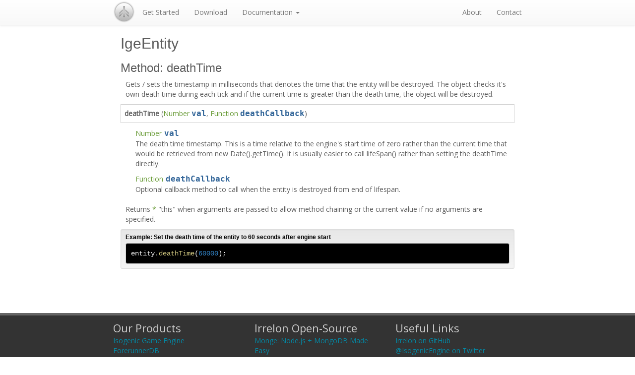

--- FILE ---
content_type: text/html
request_url: http://www.isogenicengine.com/documentation/IgeEntity_deathTime.html
body_size: 3014
content:
<!doctype html>
<html xmlns="http://www.w3.org/1999/xhtml"
      xmlns:og="http://ogp.me/ns#"
      xmlns:fb="https://www.facebook.com/2008/fbml">
<head profile="http://gmpg.org/xfn/11">
	<meta property="og:title" content="Isogenic Game Engine"/>
	<meta property="og:type" content="article"/>
	<meta property="og:url" content="https://www.isogenicengine.com/"/>
	<meta property="og:image" content="https://www.isogenicengine.com/assets/logo210_24bit_interlaced.png"/>
	<meta property="og:site_name" content="Isogenic Game Engine"/>
	<meta property="fb:app_id" content="575973495808109"/>
	<meta property="og:description" content="HTML5 Game developer? Try the world's most advanced HTML5 game engine now! Scene-graph, multiplayer server built in, physics, particles and more!"/>
	
	<meta charset="UTF-8">
	<title>Isogenic Game Engine</title>
	
	<!-- Latest compiled and minified CSS -->
	<link rel="stylesheet" href="//netdna.bootstrapcdn.com/bootstrap/3.0.3/css/bootstrap.min.css">
	
	<!-- Optional theme -->
	<link rel="stylesheet" href="//netdna.bootstrapcdn.com/bootstrap/3.0.3/css/bootstrap-theme.min.css">
	
	<!-- Custom sheets -->
	<link href="//fonts.googleapis.com/css?family=Open+Sans" rel="stylesheet" type="text/css">
	<link href="../css/flex-video.css" rel="stylesheet" type="text/css" />
	<link href="../css/default.css" rel="stylesheet" type="text/css" />
	<link href="../js/codeColour/rainbow/themes/sunburst.css" rel="stylesheet" type="text/css">
	
	<!-- Latest compiled and minified JavaScript -->
	<script src="//code.jquery.com/jquery.js"></script>
	<script src="//netdna.bootstrapcdn.com/bootstrap/3.0.3/js/bootstrap.min.js"></script>
	<script src="../js/codeColour/rainbow/rainbow-custom.min.js"></script>
</head>
<body class="deathTime" data-spy="scroll" data-target="#side-nav">
	<nav class="navbar navbar-default navbar-static-top" role="navigation">
		<div class="col-md-8 col-md-offset-2">
			<!-- Brand and toggle get grouped for better mobile display -->
			<div class="navbar-header">
				<button type="button" class="navbar-toggle" data-toggle="collapse" data-target=".navbar-ex1-collapse">
					<span class="sr-only">Toggle navigation</span>
					<span class="icon-bar"></span>
					<span class="icon-bar"></span>
					<span class="icon-bar"></span>
				</button>
				<a class="navbar-brand" href="../../"><div class="logo"></div></a>
			</div>
		
			<!-- Collect the nav links, forms, and other content for toggling -->
			<div class="collapse navbar-collapse navbar-ex1-collapse">
				<ul class="nav navbar-nav">
					<li><a href="../get-started.html">Get Started</a></li>
					<li><a href="../download.html">Download</a></li>
					<li class="dropdown">
						<a href="#" class="dropdown-toggle" data-toggle="dropdown">Documentation <b class="caret"></b></a>
						<ul class="dropdown-menu">
							<li><a href="../docs-manual.html">Manual</a></li>
							<li><a href="../docs-reference.html">API Reference</a></li>
							<li><a href="../docs-tutorials.html">Tutorials</a></li>
						</ul>
					</li>
				</ul>
				<ul class="nav navbar-nav navbar-right">
					<li><a href="../about.html">About</a></li>
					<li><a href="../contact.html">Contact</a></li>
				</ul>
			</div>
			<!-- /.navbar-collapse -->
		</div>
	</nav>
	<div class="minHeight"><div class="col-md-8 col-md-offset-2">
	<div class="content row">
		<div class="col-md-12">
			<div class="methodSection">
				<h2 class="margin-top-0 margin-bottom-20">IgeEntity</h2>
				<h3>Method: deathTime</h3>
				<!--=if{desc}[-->
				<div class="methodDesc">Gets / sets the timestamp in milliseconds that denotes the time that the entity will be destroyed. The object checks it's own death time during each tick and if the current time is greater than the death time, the object will be destroyed.</div>
				<!--=if{desc}]-->
				<div class="methodDefinition"><span class="methodName">deathTime</span>&nbsp;(<span class="argType">Number</span> <span class="argName">val</span>, <span class="argType">Function</span> <span class="argName">deathCallback</span>)</div>
				<div class="methodArgs"><ul class="argList"><li><span class="argType">Number</span><span class="argName">val</span> <span class="argDesc">The death time timestamp. This is a time relative to the engine's start time of zero rather than the current time that would be retrieved from new Date().getTime(). It is usually easier to call lifeSpan() rather than setting the deathTime directly.</span></li><li><span class="argType">Function</span><span class="argName">deathCallback</span> <span class="argDesc">Optional callback method to call when the entity is destroyed from end of lifespan.</span></li></ul></div>
				<div class="methodReturnDesc">Returns <span class="argType">*</span> "this" when arguments are passed to allow method chaining or the current value if no arguments are specified.</div>
				
						<div class="methodExample well well-sm">
							<div class="exampleContent"><h1>Set the death time of the entity to 60 seconds after engine start</h1>

<pre><code>entity.deathTime(60000);
</code></pre>
</div>
						</div>
					
			</div>
		</div>
	</div>
</div>	</div>
	<div class="clearfix"></div>
	<!-- FOOTER -->
	<div class="footer">
		<div class="col-md-8 col-md-offset-2">
			<div class="row">
				<div class="col-md-4">
					<div class="title">Our Products</div>
					<ul class="list-unstyled">
						<li><a href="" target="_blank">Isogenic Game Engine</a></li>
						<li><a href="https://www.forerunnerdb.com" target="_blank">ForerunnerDB</a></li>
						<li><a href="https://github.com/irrelon/jquery-lang-js" target="_blank">jQuery Lang</a></li>
						<li><a href="https://github.com/irrelon/monge" target="_blank">Monge</a></li>
						<li><a href="http://www.orbzu.com" target="_blank">Orbzu</a></li>
					</ul>
				</div>
				<div class="col-md-4">
					<div class="title">Irrelon Open-Source</div>
					<ul class="list-unstyled">
						<li><a href="https://github.com/irrelon/monge" target="_blank">Monge: Node.js + MongoDB Made Easy</a></li>
						<li><a href="https://github.com/irrelon/html-to-canvas" target="_blank">HTML + CSS to Canvas</a></li>
						<li><a href="https://github.com/irrelon/node-irrelon-router" target="_blank">Node.js Domain Router</a></li>
						<li><a href="https://github.com/irrelon/jquery-lang-js" target="_blank">jQuery Multi-Language Site Plugin</a></li>
					</ul>
				</div>
				<div class="col-md-4">
					<div class="title">Useful Links</div>
					<ul class="list-unstyled">
						<li><a href="https://github.com/irrelon" target="_blank">Irrelon on GitHub</a></li>
						<li><a href="https://twitter.com/IsogenicEngine" target="_blank">@IsogenicEngine on Twitter</a></li>
						<li><a href="https://www.youtube.com/user/coolbloke1324" target="_blank">Isogenic YouTube Channel</a></li>
					</ul>
				</div>
			</div>
		</div>
		<div class="clearfix"></div>
	</div>
	<div class="pageEnd">
		<div class="col-md-8 col-md-offset-2">
			<div class="copy">
				© Copyright 2013 Irrelon Software Limited. All Rights Reserved. UK Registered Company Number: 07522767
			</div>
			<div class="subCopy"><em>Isogenic (ī´sōjen´ik): Adj originating from a common source; possessing the same genetic composition.</em></div>
			<div class="subCopy"><i>Strange Things Happen at the One Two Point</i></div>
		</div>
		<div class="clearfix"></div>
	</div>
	<script type="text/javascript">
		$(function () {
			$('code').attr('data-language', 'javascript');
		});
	</script>
	<script type="text/javascript">
		window.___gcfg = {lang: 'en-GB'};
		
		(function() {
			var po = document.createElement('script'); po.type = 'text/javascript'; po.async = true;
			po.src = 'https://apis.google.com/js/plusone.js';
			var s = document.getElementsByTagName('script')[0]; s.parentNode.insertBefore(po, s);
		})();
	</script>
	<div id="fb-root"></div>
	<script>
		(function(d, s, id) {
			var js, fjs = d.getElementsByTagName(s)[0];
			if (d.getElementById(id)) return;
			js = d.createElement(s); js.id = id;
			js.src = "//connect.facebook.net/en_GB/all.js#xfbml=1&appId=335945433115693";
			fjs.parentNode.insertBefore(js, fjs);
		}(document, 'script', 'facebook-jssdk'));
	</script>
	<script type="text/javascript">
		var _gaq = _gaq || [];
		_gaq.push(['_setAccount', 'UA-5700028-6']);
		_gaq.push(['_setDomainName', 'isogenicengine.com']);
		_gaq.push(['_trackPageview']);
		
		(function() {
			var ga = document.createElement('script'); ga.type = 'text/javascript'; ga.async = true;
			ga.src = ('https:' == document.location.protocol ? 'https://ssl' : 'http://www') + '.google-analytics.com/ga.js';
			var s = document.getElementsByTagName('script')[0]; s.parentNode.insertBefore(ga, s);
		})();
	</script>
</body>
</html>

--- FILE ---
content_type: text/css
request_url: http://www.isogenicengine.com/css/default.css
body_size: 2295
content:
html {
  margin: 0;
  padding: 0;
  width: 100%;
}
body {
  margin: 0;
  padding: 0;
  font-family: "Open Sans", sans-serif;
  color: #5d5d5d;
  width: 100%;
}
body.index nav {
  display: none;
}
h3 .typeClass {
  font-size: 11px;
}
.minHeight {
  min-height: 530px;
}
.panel.panel-default .panel-heading {
  padding: 5px;
  font-size: 12px;
  font-weight: bold;
  font-family: "Helvetica Neue", Helvetica, Arial, sans-serif;
}
.panel.panel-default .panel-body {
  padding: 10px;
  padding-top: 5px;
  padding-bottom: 5px;
}
.methodList {
  list-style: none;
  padding: 0;
  margin: 0;
  border-top: 1px solid #ccc;
  border-left: 1px solid #ccc;
  border-right: 1px solid #ccc;
  margin-bottom: 40px;
}
.methodList li {
  font-size: 13px;
  padding: 5px;
  border-bottom: 1px solid #ccc;
}
.methodList .argType {
  font-weight: normal;
  color: #693;
}
.methodList .argType a {
  text-decoration: underline;
  color: #693;
}
.methodList .argName {
  color: #369;
  font-weight: bold;
  font-family: "Source Code Pro", monospace;
  /*font-size: 16px;*/
}
.methodSection .methodDefinition {
  margin-bottom: 10px;
  border: 1px solid #ccc;
  padding: 7px;
}
.methodSection .methodDefinition .methodName {
  font-weight: bold;
}
.methodSection .methodDefinition .argType {
  font-weight: normal;
  color: #693;
}
.methodSection .methodDefinition .argType a {
  text-decoration: underline;
  color: #693;
}
.methodSection .methodDefinition .argName {
  color: #369;
  font-weight: bold;
  font-family: "Source Code Pro", monospace;
  font-size: 16px;
}
.methodSection .methodArgs .argList {
  list-style: none;
  margin: 0;
  padding: 0;
  padding-left: 30px;
  margin-bottom: 20px;
}
.methodSection .methodArgs .argList li .argType {
  margin-right: 0.3em;
  font-weight: normal;
  color: #693;
}
.methodSection .methodArgs .argList li .argType a {
  text-decoration: underline;
  color: #693;
}
.methodSection .methodArgs .argList li .argName {
  color: #369;
  font-weight: bold;
  font-family: "Source Code Pro", monospace;
  font-size: 16px;
}
.methodSection .methodArgs .argList li .argDesc {
  display: block;
  margin-bottom: 10px;
}
.methodSection .methodDesc {
  margin-bottom: 10px;
  padding-left: 10px;
}
.methodSection .methodReturnDesc {
  margin-bottom: 10px;
  margin-left: 10px;
}
.methodSection .methodReturnDesc .argType {
  font-weight: normal;
  color: #693;
}
.methodSection .methodReturnDesc .argType a {
  text-decoration: underline;
  color: #693;
}
.methodSection .methodExample h1 {
  color: #000000;
  font-size: 12px;
  font-weight: bold;
  margin: 0;
  margin-bottom: 5px;
}
.methodSection .methodExample h1:before {
  content: 'Example: ';
}
.methodSection .methodExample pre {
  margin-bottom: 0;
}
.margin-right-10 {
  margin-right: 10px;
}
.margin-right-20 {
  margin-right: 20px;
}
.margin-right-30 {
  margin-right: 30px;
}
.margin-top-0 {
  margin-top: 0px;
}
.margin-top-10 {
  margin-top: 10px;
}
.margin-top-20 {
  margin-top: 20px;
}
.margin-top-30 {
  margin-top: 30px;
}
.margin-bottom-0 {
  margin-bottom: 0px;
}
.margin-bottom-10 {
  margin-bottom: 10px;
}
.margin-bottom-20 {
  margin-bottom: 20px;
}
.margin-bottom-30 {
  margin-bottom: 30px;
}
.htmlFive {
  background-image: url("../assets/html5.png");
  background-size: 44px 62px;
  width: 44px;
  height: 62px;
  float: right;
  margin: 20px;
  display: none;
}
.header {
  height: 100px;
}
.leader {
  min-height: 520px;
  padding-top: 50px;
  text-align: center;
  background-image: url(../assets/bg.png);
}
.leader .computer {
  position: relative;
  left: 50%;
  margin-left: -166px;
  margin-top: 30px;
  background-image: url("../assets/comp.png");
  background-size: 332px 177px;
  width: 332px;
  height: 177px;
}
.leader .logo {
  position: absolute;
  left: 50%;
  margin-left: -36px;
  margin-top: 44px;
  background-image: url("../assets/logo2.png");
  background-size: 72px 72px;
  width: 72px;
  height: 72px;
}
.leader .actions {
  margin-top: 30px;
}
.leader .subActions {
  padding-top: 10px;
  padding-bottom: 10px;
}
.title {
  font-size: 40px;
}
.subTitle {
  font-size: 22px;
}
.feature .title {
  font-size: 30px;
  margin-bottom: 10px;
}
.feature .subTitle {
  font-size: 15px;
  font-weight: bold;
  margin-bottom: 15px;
}
.actions.second {
  margin-top: 15px;
}
.content {
  margin-left: 0;
  margin-right: 0;
  background-color: #ffffff;
}
.index .content {
  padding-top: 30px;
}
.index .socialActions {
  margin-top: -40px;
  height: 80px;
  clear: both;
  width: 130px;
  text-align: center;
  position: relative;
  left: 50%;
  margin-left: -65px;
}
.index .socialActions .action {
  float: left;
  padding: 5px;
}
.index .socialActions #fblike {
  float: right;
}
.videoGallery {
  margin: 0;
  padding: 0;
  list-style: none;
}
.videoGallery li {
  display: inline-block;
  margin-right: 20px;
  margin-bottom: 30px;
}
.videoGallery li .videoTitle {
  text-align: left;
  font-style: italic;
  margin-bottom: 5px;
}
.content:last-child {
  padding-bottom: 30px;
}
.navbar-brand {
  padding: 0;
}
.navbar .logo {
  background-image: url("../assets/logo2.png");
  background-size: 44px 44px;
  width: 44px;
  height: 44px;
  margin-top: 2px;
}
.footer {
  border-top: 5px #666666 solid;
  margin-top: 30px;
  background-color: #333333;
  color: #ffffff;
  padding-bottom: 10px;
}
.footer .title {
  margin-top: 10px;
  font-size: 22px;
  color: #ccc;
}
.footer a {
  color: #0487A3;
}
.pageEnd {
  padding-top: 10px;
  padding-bottom: 10px;
  background-color: #2b2b2b;
  border-top: 1px #272727 solid;
}
.copy {
  font-size: 12px;
  color: #ccc;
}
.subCopy {
  margin-top: 5px;
  color: #585858;
  font: normal 10px Verdana, Arial, Verdana, Helvetica, sans-serif;
}
.center {
  text-align: center;
}
.license {
  text-align: center;
}
.license .item {
  background-color: #ecf4ff;
  padding-bottom: 10px;
  margin-bottom: 10px;
}
.license .price {
  padding: 10px;
  font-size: 30px;
  background-color: #f0f0f0;
  border: 1px #ddd solid;
  margin: 10px;
  margin-left: 30px;
  margin-right: 30px;
}
.license .actions {
  margin-bottom: 10px;
}
.freeOptions .title {
  font-size: 22px;
  margin-top: 40px;
}
.freeOptions .subTitle {
  font-size: 16px;
  margin-bottom: 10px;
}
.text.align-left {
  text-align: left;
}
/*
 * Side navigation
 *
 * Scrollspy and affixed enhanced navigation to highlight sections and secondary
 * sections of docs content.
 */
/* By default it's not affixed in mobile views, so undo that */
.bs-sidebar.affix {
  position: static;
}
/* First level of nav */
.bs-sidenav {
  /*margin-top: 30px;*/
  margin-bottom: 30px;
  padding-top: 10px;
  padding-bottom: 10px;
  text-shadow: 0 1px 0 #fff;
  background-color: #f7f5fa;
  border-radius: 5px;
}
/* All levels of nav */
.bs-sidebar .nav > li > a {
  display: block;
  color: #716b7a;
  padding: 5px 20px;
}
.bs-sidebar .nav > li > a:hover,
.bs-sidebar .nav > li > a:focus {
  text-decoration: none;
  background-color: #e5e3e9;
  border-right: 1px solid #dbd8e0;
}
.bs-sidebar .nav > .active > a,
.bs-sidebar .nav > .active:hover > a,
.bs-sidebar .nav > .active:focus > a {
  font-weight: bold;
  color: #563d7c;
  background-color: transparent;
  border-right: 1px solid #563d7c;
}
/* Nav: second level (shown on .active) */
.bs-sidebar .nav .nav {
  /*display: none;*/
  /* Hide by default, but at >768px, show it */
  margin-bottom: 8px;
}
.bs-sidebar .nav .nav > li > a {
  padding-top: 3px;
  padding-bottom: 3px;
  padding-left: 30px;
  font-size: 90%;
}
/* Show and affix the side nav when space allows it */
@media (min-width: 992px) {
  .bs-sidebar .nav > .active > ul {
    display: block;
  }
  /* Widen the fixed sidebar */
  .bs-sidebar.affix,
  .bs-sidebar.affix-bottom {
    width: 276px;
  }
  .bs-sidebar.affix {
    position: fixed;
    /* Undo the static from mobile first approach */
    top: 80px;
  }
  .bs-sidebar.affix-bottom {
    position: absolute;
    /* Undo the static from mobile first approach */
  }
  .bs-sidebar.affix-bottom .bs-sidenav,
  .bs-sidebar.affix .bs-sidenav {
    margin-top: 0;
    margin-bottom: 0;
  }
}
@media (min-width: 1200px) {
  /* Widen the fixed sidebar again */
  .bs-sidebar.affix-bottom,
  .bs-sidebar.affix {
    width: 276px;
  }
}
/*
 * Callouts
 *
 * Not quite alerts, but custom and helpful notes for folks reading the docs.
 * Requires a base and modifier class.
 */
/* Common styles for all types */
.bs-callout {
  margin: 20px 0;
  padding: 20px;
  border-left: 3px solid #eee;
}
.bs-callout h4 {
  margin-top: 0;
  margin-bottom: 5px;
}
.bs-callout p:last-child {
  margin-bottom: 0;
}
/* Variations */
.bs-callout-danger {
  background-color: #fdf7f7;
  border-color: #eed3d7;
}
.bs-callout-danger h4 {
  color: #b94a48;
}
.bs-callout-warning {
  background-color: #faf8f0;
  border-color: #faebcc;
}
.bs-callout-warning h4 {
  color: #8a6d3b;
}
.bs-callout-info {
  background-color: #f4f8fa;
  border-color: #bce8f1;
}
.bs-callout-info h4 {
  color: #34789a;
}
h3.doc-break {
  margin-top: 50px;
}
h4.doc-break {
  margin-top: 20px;
}
.download .licenseTypesList {
  margin-bottom: 10px;
}


--- FILE ---
content_type: text/css
request_url: http://www.isogenicengine.com/js/codeColour/rainbow/themes/sunburst.css
body_size: 647
content:
/**
 * Sunburst theme
 *
 * Adapted from the Textmate Sunburst theme by Stanley Rost
 *
 * @author Stanley Rost
 * @author Rachel Baker
 * @version 1.0.0
 */
pre {
    background-color: #000;
    word-wrap: break-word;
    margin: 0px;
    padding: 0px;
    padding: 10px;
    color: #fff;
    font-size: 14px;
    margin-bottom: 20px;
}

pre, code {
    font-family: 'Monaco', courier, monospace;
}

pre .comment {
    color: #AEAEAE; font-style: italic;
}

pre .constant {
    color: #3387CC;
}

pre .storage {
    color: #99CF50;
}

pre .string, pre .entity.name.class, pre .comment.docstring {
color: #65B042;
/* green */
}

pre .string.regexp {
 color: #E9C062;
    }

pre .string.constant {
    color: #DDF2A4;
}

pre .constant.hex-color {
    color: #DD7B3B;
    /* orange */
}
pre .support, pre .tag.script, pre .function.call {
    color: #dad085;
}
pre .support.css-property {
    color: #C5AF75;
}
pre .support.tag.style {
    color: #fff;
}
pre .keyword, pre .selector {
    color: #E28964;
    /* dark pink */
}

pre .keyword.namespace {
    color: #3387CC;
    font-weight: bold;
}

pre .inherited-class {
    font-style: italic;
}

pre .entity, pre .variable.instance, pre .support.namespace, pre .support.tag, pre .support.tag-name {
    color: #89BDFF;
}

pre .entity.name.id {
    color: #8693A5;
}

*[data-language="c"] .function.call {
    color: #8DA6CE;
}

pre .variable, pre .variable.global {
    color: #3E87E3;
    }
pre .variable.class {

    }



--- FILE ---
content_type: application/javascript
request_url: http://www.isogenicengine.com/js/codeColour/rainbow/rainbow-custom.min.js
body_size: 2305
content:
/* Rainbow v1.1.8 rainbowco.de | included languages: generic, javascript */
window.Rainbow=function(){function q(a){var b,c=a.getAttribute&&a.getAttribute("data-language")||0;if(!c){a=a.attributes;for(b=0;b<a.length;++b)if("data-language"===a[b].nodeName)return a[b].nodeValue}return c}function B(a){var b=q(a)||q(a.parentNode);if(!b){var c=/\blang(?:uage)?-(\w+)/;(a=a.className.match(c)||a.parentNode.className.match(c))&&(b=a[1])}return b}function C(a,b){for(var c in e[d]){c=parseInt(c,10);if(a==c&&b==e[d][c]?0:a<=c&&b>=e[d][c])delete e[d][c],delete j[d][c];if(a>=c&&a<e[d][c]||
b>c&&b<e[d][c])return!0}return!1}function r(a,b){return'<span class="'+a.replace(/\./g," ")+(l?" "+l:"")+'">'+b+"</span>"}function s(a,b,c,h){var f=a.exec(c);if(f){++t;!b.name&&"string"==typeof b.matches[0]&&(b.name=b.matches[0],delete b.matches[0]);var k=f[0],i=f.index,u=f[0].length+i,g=function(){function f(){s(a,b,c,h)}t%100>0?f():setTimeout(f,0)};if(C(i,u))g();else{var m=v(b.matches),l=function(a,c,h){if(a>=c.length)h(k);else{var d=f[c[a]];if(d){var e=b.matches[c[a]],i=e.language,g=e.name&&e.matches?
e.matches:e,j=function(b,d,e){var i;i=0;var g;for(g=1;g<c[a];++g)f[g]&&(i=i+f[g].length);d=e?r(e,d):d;k=k.substr(0,i)+k.substr(i).replace(b,d);l(++a,c,h)};i?n(d,i,function(a){j(d,a)}):typeof e==="string"?j(d,d,e):w(d,g.length?g:[g],function(a){j(d,a,e.matches?e.name:0)})}else l(++a,c,h)}};l(0,m,function(a){b.name&&(a=r(b.name,a));if(!j[d]){j[d]={};e[d]={}}j[d][i]={replace:f[0],"with":a};e[d][i]=u;g()})}}else h()}function v(a){var b=[],c;for(c in a)a.hasOwnProperty(c)&&b.push(c);return b.sort(function(a,
b){return b-a})}function w(a,b,c){function h(b,k){k<b.length?s(b[k].pattern,b[k],a,function(){h(b,++k)}):D(a,function(a){delete j[d];delete e[d];--d;c(a)})}++d;h(b,0)}function D(a,b){function c(a,b,h,e){if(h<b.length){++x;var g=b[h],l=j[d][g],a=a.substr(0,g)+a.substr(g).replace(l.replace,l["with"]),g=function(){c(a,b,++h,e)};0<x%250?g():setTimeout(g,0)}else e(a)}var h=v(j[d]);c(a,h,0,b)}function n(a,b,c){var d=m[b]||[],f=m[y]||[],b=z[b]?d:d.concat(f);w(a.replace(/</g,"&lt;").replace(/>/g,"&gt;").replace(/&(?![\w\#]+;)/g,
"&amp;"),b,c)}function o(a,b,c){if(b<a.length){var d=a[b],f=B(d);return!(-1<(" "+d.className+" ").indexOf(" rainbow "))&&f?(f=f.toLowerCase(),d.className+=d.className?" rainbow":"rainbow",n(d.innerHTML,f,function(k){d.innerHTML=k;j={};e={};p&&p(d,f);setTimeout(function(){o(a,++b,c)},0)})):o(a,++b,c)}c&&c()}function A(a,b){var a=a&&"function"==typeof a.getElementsByTagName?a:document,c=a.getElementsByTagName("pre"),d=a.getElementsByTagName("code"),f,e=[];for(f=0;f<d.length;++f)e.push(d[f]);for(f=0;f<
c.length;++f)c[f].getElementsByTagName("code").length||e.push(c[f]);o(e,0,b)}var j={},e={},m={},z={},d=0,y=0,t=0,x=0,l,p;return{extend:function(a,b,c){1==arguments.length&&(b=a,a=y);z[a]=c;m[a]=b.concat(m[a]||[])},b:function(a){p=a},a:function(a){l=a},color:function(a,b,c){if("string"==typeof a)return n(a,b,c);if("function"==typeof a)return A(0,a);A(a,b)}}}();window.addEventListener?window.addEventListener("load",Rainbow.color,!1):window.attachEvent("onload",Rainbow.color);Rainbow.onHighlight=Rainbow.b;
Rainbow.addClass=Rainbow.a;Rainbow.extend([{matches:{1:{name:"keyword.operator",pattern:/\=/g},2:{name:"string",matches:{name:"constant.character.escape",pattern:/\\('|"){1}/g}}},pattern:/(\(|\s|\[|\=|:)(('|")([^\\\1]|\\.)*?(\3))/gm},{name:"comment",pattern:/\/\*[\s\S]*?\*\/|(\/\/|\#)[\s\S]*?$/gm},{name:"constant.numeric",pattern:/\b(\d+(\.\d+)?(e(\+|\-)?\d+)?(f|d)?|0x[\da-f]+)\b/gi},{matches:{1:"keyword"},pattern:/\b(and|array|as|bool(ean)?|c(atch|har|lass|onst)|d(ef|elete|o(uble)?)|e(cho|lse(if)?|xit|xtends|xcept)|f(inally|loat|or(each)?|unction)|global|if|import|int(eger)?|long|new|object|or|pr(int|ivate|otected)|public|return|self|st(ring|ruct|atic)|switch|th(en|is|row)|try|(un)?signed|var|void|while)(?=\(|\b)/gi},
{name:"constant.language",pattern:/true|false|null/g},{name:"keyword.operator",pattern:/\+|\!|\-|&(gt|lt|amp);|\||\*|\=/g},{matches:{1:"function.call"},pattern:/(\w+?)(?=\()/g},{matches:{1:"storage.function",2:"entity.name.function"},pattern:/(function)\s(.*?)(?=\()/g}]);Rainbow.extend("javascript",[{name:"selector",pattern:/(\s|^)\$(?=\.|\()/g},{name:"support",pattern:/\b(window|document)\b/g},{matches:{1:"support.property"},pattern:/\.(length|node(Name|Value))\b/g},{matches:{1:"support.function"},pattern:/(setTimeout|setInterval)(?=\()/g},{matches:{1:"support.method"},pattern:/\.(getAttribute|push|getElementById|getElementsByClassName|log|setTimeout|setInterval)(?=\()/g},{matches:{1:"support.tag.script",2:[{name:"string",pattern:/('|")(.*?)(\1)/g},{name:"entity.tag.script",
pattern:/(\w+)/g}],3:"support.tag.script"},pattern:/(&lt;\/?)(script.*?)(&gt;)/g},{name:"string.regexp",matches:{1:"string.regexp.open",2:{name:"constant.regexp.escape",pattern:/\\(.){1}/g},3:"string.regexp.close",4:"string.regexp.modifier"},pattern:/(\/)(?!\*)(.+)(\/)([igm]{0,3})/g},{matches:{1:"storage",3:"entity.function"},pattern:/(var)?(\s|^)(.*)(?=\s?=\s?function\()/g},{matches:{1:"keyword",2:"entity.function"},pattern:/(new)\s+(.*)(?=\()/g},{name:"entity.function",pattern:/(\w+)(?=:\s{0,}function)/g}]);
